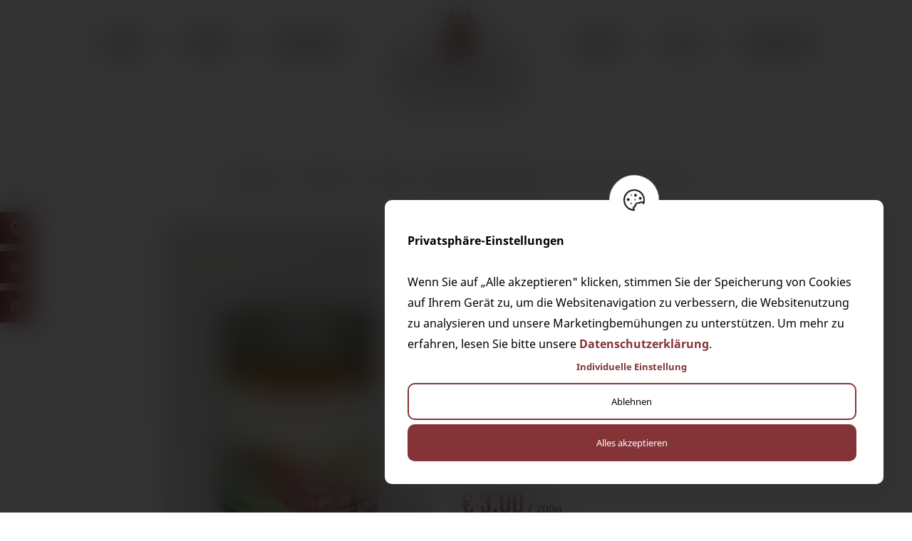

--- FILE ---
content_type: text/html; charset=utf-8
request_url: https://manneshof.at/produkte/chutney/apfelchutney-200g/chutney-suss-sauer-200g/
body_size: 4377
content:
<!DOCTYPE html>
<html lang=de dir="ltr">


<head>
    <meta charset="utf-8">

    <link rel="stylesheet" href="/site/assets/pwpc/pwpc-9dbaf7941efa356aa4f30f45ad8f32f0db6d92da.css" />
    <link rel="stylesheet" href="/site/assets/pwpc/pwpc-812cb091b2e35f443270298e2c8a8b58f3634de4.css" />
    <link rel="stylesheet" href="/site/assets/pwpc/pwpc-84dd4376ce2de5de413fa779cd16107c74571b25.css" />
    <link rel="stylesheet" href="/site/assets/pwpc/pwpc-0cd2737c3e71cf1bcf1e4474c7323d34c6ed8a59.css" />



    <meta name="viewport" content="width=device-width, initial-scale=1">
    <link rel="shortcut icon" href="/site/templates/assets/img/favicon.png" type="image/x-icon">
    <title>Chutney Süß-Sauer 200g | Manneshof | Naturprodukte</title>
<meta name="description" content="süß trifft sauer Zutaten:   Info:  unser Tipp zu Fisch und Huhn, Grillereien">
<link rel="canonical" href="https://manneshof.at/produkte/chutney/apfelchutney-200g/chutney-suss-sauer-200g/">
<meta property="og:title" content="Chutney Süß-Sauer 200g | Manneshof | Naturprodukte">
<meta property="og:description" content="süß trifft sauer Zutaten:   Info:  unser Tipp zu Fisch und Huhn, Grillereien">
<meta property="og:type" content="website">
<meta property="og:url" content="https://manneshof.at/produkte/chutney/apfelchutney-200g/chutney-suss-sauer-200g/">
<meta name="twitter:card" content="summary">
<meta name="generator" content="ProcessWire">    <!-- Google Tag Manager -->
    <script data-type="application/javascript" data-name="google-tag-manager">
    (function(w, d, s, l, i) {
        w[l] = w[l] || [];
        w[l].push({
            'gtm.start': new Date().getTime(),
            event: 'gtm.js'
        });
        var f = d.getElementsByTagName(s)[0],
            j = d.createElement(s),
            dl = l != 'dataLayer' ? '&l=' + l : '';
        j.async = true;
        j.src =
            'https://www.googletagmanager.com/gtm.js?id=' + i + dl;
        f.parentNode.insertBefore(j, f);
    })(window, document, 'script', 'dataLayer', 'GTM-WGCG48S');
    </script>
    <!-- End Google Tag Manager -->
</head>


<body>

    <script type='application/javascript' src=/site/assets/pwpc/pwpc-300ef215a9464bcbba915f1eb7c12ce4de8c3a4b.js></script>

    <div class="nav-bar" data-uk-sticky="animation: uk-animation-slide-top; sel-target: .uk-navbar-container; cls-active: uk-navbar-sticky; cls-inactive: uk-navbar-transparent ; top: 500">
        <div class="nav-bar-left nav-links">
            <nav>
                <ul>
                    <li><a href="/produkte/">Produkte</a></li>
                    <li><a href="/uber-uns/">Über uns</a></li>
                    <li><a href="/betriebszweige/">Betriebszweige</a></li>
                    <!--<li>
                        <a href="#">Manneshof</a>
                        <div uk-dropdown="animation: uk-animation-slide-top-small; animate-out: true; pos: bottom-center">
                            <ul class="childnav uk-list uk-flex uk-flex-column">
                                <li><a href="/uber-uns/">Über uns</a></li>
                                <li><a href="/betriebszweige/">Betriebszweige</a></li>
                            </ul>
                        </div>
                    </li>
                    <li><a href="/kaffee-bistro/">Kaffee - Bistro</a></li>-->
                </ul>
            </nav>
        </div>
        <div class="nav-bar-img">
            <a href="/">
                <img class="logo-prime" src="/site/templates/assets/img/logo.png" alt="Manneshof Inzing Logo">
                <img class="logo-red" src="/site/templates/assets/img/logo-red.png" alt="Manneshof Inzing Logo">
            </a>
        </div>
        <div class="nav-bar-right nav-links">
            <nav>
                <ul>
                    <li><a href="/standorte/">Standorte</a></li>
                    <li><a href="/rezepte/">Rezepte</a></li>
                    <li class="sidenav-toggle" uk-toggle="target: #offcanvas-flip"><a href="">Informationen</a></li>
                </ul>
            </nav>
        </div>
        <div class="menu-nav-mobile">
            <a class="uk-navbar-toggle" uk-navbar-toggle-icon href="#modal-full" uk-toggle></a>
        </div>
    </div>




<div class="uk-container">


        <div class="content-breadcrumbs">
        <ul class='breadcrumb'>
            <li><a href='/'>&#160;Startseite&#160;</a>&#160;/&#160;</li><li><a href='/produkte/'>&#160;Produkte&#160;</a>&#160;/&#160;</li><li><a href='/produkte/chutney/'>&#160;Chutney&#160;</a>&#160;/&#160;</li><li><a href='/produkte/chutney/apfelchutney-200g/'>&#160;Apfelchutney 200g&#160;</a>&#160;/&#160;</li><li class='active'>&#160;Chutney Süß-Sauer 200g&#160;</li>        </ul>
    </div>

    <div class="content-heading">

    </div>

    <div class="uk-grid-small uk-child-width-1-2@l uk-child-width-1-1@s uk-flex uk-flex-center" uk-grid>
        <div class="produktimage">
            <img src="/site/assets/files/1189/chutney-su_ss-sauer.375x0.jpg" alt="">
        </div>
        <div class="produktbeschreibung">
            <h1>Chutney Süß-Sauer</h1>
            <h2>200g</h2>
            <p>süß trifft sauer</p>

<p><strong>Zutaten:</strong><br />
 </p>

<p><strong>Info: </strong><br />
unser Tipp zu Fisch und Huhn, Grillereien</p>            <p class="price"><span class="price-price">€ 3.00</span> / 200g</p>
            <div class="uk-grid-small uk-child-width-1-1" uk-grid>
                <div>
                    <a href="/anfrageformular/" class="uk-button uk-button-large uk-button-default uk-margin-remove uk-text-center uk-width-1-1 uk-width-auto@m">Zum Anfrageformular</a>
                </div>
                <div>
                    <a href="https://www.my-regio.shop/manneshof/" target="_blank" class="uk-button uk-button-large uk-button-primary uk-margin-remove uk-text-center uk-width-1-1 uk-width-auto@m">Im my.Regio.shop Kaufen</a>
                </div>
            </div>
        </div>
    </div>

    
    <div class="accordion">
        <h3>Allgemeine Informationen</h3>
        <ul uk-accordion="multiple: true">
                        <li>
                <a class="uk-accordion-title uk-padding-small" href="#">Ablauf der Bestellung</a>
                <div class="uk-accordion-content uk-padding-small">
                    <p>Für eine Bestellung muss zuvor das Anfrageformular ausgefüllt werden. Hier können Sie ihre Bestellung eingeben und auch bei dem Feld Nachrichten ihre individuellen Wünsche hineinschreiben. Wir melden uns nach dem Abschicken des Formulars bei ihnen mit dem Lieferdatum zurück.</p>
                </div>
            </li>
                        <li>
                <a class="uk-accordion-title uk-padding-small" href="#">Lieferungen</a>
                <div class="uk-accordion-content uk-padding-small">
                    <p>Wir stellen Ihnen die Produkte entweder selbst zu oder versenden das Paket mit der Post. (Je nach Distanz)<br><br>Unsere Zustelltarife richten sich nach dem Einkaufswert und der Distanz zu Ihnen nach Hause. Wir beliefern Sie persönlich im Umkreis von 20km von Inzing ausgehend. <br><br>Wir verrechnen im Umkreis von 20 Kilometer 5€ Zustellpauschale! Bei einen Einkaufswert ab 50€ ist die Zustellung gratis!<br><br>Bei einem Umkreis von 10 km verrechnen wir 3€ Zustellpauschale! Bei einem Einkaufswert von 15€ ist die Zustellung gratis!<br><br>Wir bitten um Verständnis, dass es mit dem Versand nicht möglich ist, Eier zu senden. Diese würden bei dem Transport zu Bruch gehen.</p>
                </div>
            </li>
                        <li>
                <a class="uk-accordion-title uk-padding-small" href="#">Bezahlung</a>
                <div class="uk-accordion-content uk-padding-small">
                    <p>Die Bezahlung erfolgt entweder per Überweisung im Voraus oder in Bar bei Lieferung. Versand ist ausschließlich im Voraus zu bezahlen.</p>
                </div>
            </li>
                    </ul>
    </div>


</div>



























<div class="footer-start-grey"></div>
<div class="produkte-highlight-footer">
    <div class="footer-content-produkte">
        <h3>Unsere Produkte</h3>
        <div class="uk-grid-small uk-child-width-1-5@l uk-child-width-1-4@m uk-child-width-1-3@s uk-flex-center uk-text-center"
            uk-grid>
                        <div>
                <a href="/produkte/sirupe/himbeersirup-0-7l/">
                    <div class="uk-card produkt uk-flex uk-flex-column uk-flex-middle uk-text-center">
                        <div class="produkt-img"
                            style="background-image: url('/site/assets/files/1166/himbeersirup.250x0.jpg');"></div>
                        <div class="produkt-tagline">
                            <p>Sirupe</p>
                        </div>
                        <p class="produkt-name">Himbeersirup</p>
                        <p class="produkt-preis">€ auf Anfrage</p>
                        <p class="produkt-info">0,5l</p>
                    </div>
                </a>
            </div>
                        <div>
                <a href="/produkte/safte/apfel-holundersaft-1l/">
                    <div class="uk-card produkt uk-flex uk-flex-column uk-flex-middle uk-text-center">
                        <div class="produkt-img"
                            style="background-image: url('/site/assets/files/1171/apfel-holundersaft.250x0.jpg');"></div>
                        <div class="produkt-tagline">
                            <p>Säfte</p>
                        </div>
                        <p class="produkt-name">Apfel -Holundersaft</p>
                        <p class="produkt-preis">€ auf Anfrage</p>
                        <p class="produkt-info">1l</p>
                    </div>
                </a>
            </div>
                        <div>
                <a href="/produkte/getreide/dinkel-gemahlen-1-kg/">
                    <div class="uk-card produkt uk-flex uk-flex-column uk-flex-middle uk-text-center">
                        <div class="produkt-img"
                            style="background-image: url('/site/assets/files/1191/dinkelmehl.250x0.jpg');"></div>
                        <div class="produkt-tagline">
                            <p>Getreide</p>
                        </div>
                        <p class="produkt-name">Dinkel gemahlen</p>
                        <p class="produkt-preis">€ auf Anfrage</p>
                        <p class="produkt-info">1kg</p>
                    </div>
                </a>
            </div>
                        <div>
                <a href="/produkte/edelbrande/williams-0-35-l/">
                    <div class="uk-card produkt uk-flex uk-flex-column uk-flex-middle uk-text-center">
                        <div class="produkt-img"
                            style="background-image: url('/site/assets/files/1149/williams.250x0.jpg');"></div>
                        <div class="produkt-tagline">
                            <p>Edelbrände</p>
                        </div>
                        <p class="produkt-name">Williams</p>
                        <p class="produkt-preis">€ auf Anfrage</p>
                        <p class="produkt-info">0,35l</p>
                    </div>
                </a>
            </div>
                        <div>
                <a href="/produkte/fruchtaufstriche/zwetschkenfruchtauftsrich-400g/">
                    <div class="uk-card produkt uk-flex uk-flex-column uk-flex-middle uk-text-center">
                        <div class="produkt-img"
                            style="background-image: url('/site/assets/files/1179/fruchtaufstrich-zwetschke.250x0.jpg');"></div>
                        <div class="produkt-tagline">
                            <p>Fruchtaufstriche</p>
                        </div>
                        <p class="produkt-name">Zwetschke</p>
                        <p class="produkt-preis">€ auf Anfrage</p>
                        <p class="produkt-info">400g</p>
                    </div>
                </a>
            </div>
                    </div>





        <a href="/produkte/alle-produkte/">
            <div class="uk-button uk-button-large uk-button-primary">Alle Produkte</div>
        </a>
    </div>
</div>

<div>


</div><footer>
    <div class="footer-start-brown"></div>
    <div class="footer-container">
        <div class="footer-content">
            <div class="kontakt">
                <p><strong>Månneshof</strong><br />
Fam. Gassler<br />
Hauptstraße 17, 6401 Inzing</p>

<p><strong>Hofladen: </strong><br />
Freitag von 14:00-18:00 Uhr<br />
 </p>            </div>
            <div class="footer-mitte">
                <div class="uk-flex uk-flex-column">
                    <img class="logo-white-footer" src="/site/templates/assets/img/manneshof_white.png" alt="Manneshof in Inzing Log im Footer">
                    <h3>Wir liefern bis vor deine Haustüre!</h3>
                    <a href="/lieferung/">
                        <div class="uk-button uk-button-large uk-button-primary">
                            Mehr Infos</div>
                    </a>
                    <div class="uk-flex uk-flex-center">
                        <a class="footer-facebook" href="https://www.facebook.com/Mannneshof" target="_blank" rel="noreferrer"><img src="/site/templates/assets/img/facebook-icon-white.svg" alt="Manneshof in Inzing Logo Facebook im Footer"> </a>
                        <a class="footer-facebook" href="https://www.instagram.com/manneshof/" target="_blank" rel="noreferrer"><img src="/site/templates/assets/img/instagram_white.png" alt="Manneshof in Inzing Logo Instagram im Footer"> </a>
                    </div>
                </div>
            </div>
            <div class="kontakt right">
                <p style="font-weight: bold">Kontakt</p>
                <p><a href="tel:00436506403302">+43 650 640 33 02</a><br />
<a href="mailto:info@manneshof.at">info@manneshof.at</a></p>                <br>
                <p style="font-weight: bold">Links</p>
                <a href="/impressum-datenschutz/">Impressum & Datenschutz</a>
                <a href="#" onClick="klaro.show(undefined, true);return false;">Cookie-Einstellungen</a>
            </div>
        </div>
    </div>
    <div class="footer-end">
    </div>
</footer>


<div id="offcanvas-flip" uk-offcanvas="flip: true; overlay: true">
    <div class="uk-offcanvas-bar">
        <button class="uk-offcanvas-close" type="button" uk-close></button>
        <div class="offcanvas-stretch">
            <div class="offcanvas-above">
                <div class="neuigkeiten-offcanvas">
                    <p class="bold left">Neuigkeiten</p>
                    <a href="/aktuelles/">
                        <div class="neuigkeiten-offcanvas-news uk-padding-small">
                            <p>Kirschkompott</p>
                            <hr>
                            <a href="/aktuelles/">Mehr dazu >></a>
                        </div>
                        <div class="offcanvas-date">
                            <p>Neuigkeit vom: 12.07.2022</p>
                        </div>
                    </a>
                </div>
                <hr class="hrblack">
                <div class="nav-offcanvas">
                    <nav>
                        <ul>
                            <li><a href="/kontakt/">Kontakt</a></li>
                            <hr class="hrgrey">
                            <li><a href="/anfrageformular/">Anfrageformular</a></li>
                            <hr class="hrgrey">
                            <li><a href="/lieferung/">Lieferung</a></li>
                            <hr class="hrgrey">
                            <li><a href="/aktuelles/">Aktuelles</a></li>
                            <hr class="hrgrey">
                            <li><a href="/impressum-datenschutz/">Impressum &amp; Datenschutz</a></li>
                        </ul>
                    </nav>
                </div>
            </div>
            <div class="offcanvas-under">
                <p class="bold left">Kontaktinformationen</p>
                <p><strong>Månneshof</strong><br />
Fam. Gassler<br />
Hauptstraße 17, 6401 Inzing</p>

<p><strong>Hofladen: </strong><br />
Freitag von 14:00-18:00 Uhr<br />
 </p>                <p><a href="tel:00436506403302">+43 650 640 33 02</a><br />
<a href="mailto:info@manneshof.at">info@manneshof.at</a></p>                <a href="https://www.facebook.com/Mannneshof" target="_blank" rel="noreferrer"><img src="/site/templates/assets/img/facebook-icon.svg" alt="Manneshof Facebook Seite"></a>
                <a href="https://www.instagram.com/manneshof/" target="_blank" style="margin-left: 10px" rel="noreferrer"><img src="/site/templates/assets/img/instagram.png" alt="Manneshof Instagram Seite"></a>
            </div>
        </div>
    </div>
</div><div class="cta">
    <div class="cta-button" uk-tooltip="title: Standorte; pos: right">
        <a href="/standorte/"><img src="/site/templates/assets/img/standorte.svg" alt=""></a>
    </div>
    <div class="cta-button" uk-tooltip="title: Anfrage; pos: right">
        <a href="/anfrageformular/"><img src="/site/templates/assets/img/kontakt.svg" alt=""></a>
    </div>
    <div class="cta-button red" uk-tooltip="title: Neuigkeiten; pos: right">
        <a href="/aktuelles/"><img src="/site/templates/assets/img/info.svg" alt=""></a>
    </div>
</div><div id="modal-full" class="uk-modal-full uk-animation-slide-right-small" uk-modal>
    <div class="uk-modal-dialog">
        <button class="uk-modal-close-full uk-close-large" type="button" uk-close></button>
        <div class="uk-padding-large nav-offcanvas">
            <nav>
                <ul class="uk-nav-parent-icon" uk-nav="multiple: true">
                    <li><a href="/produkte/">Produkte</a></li>
                    <li class="uk-parent">
                        <a href="#">Manneshof</a>
                        <ul class="uk-nav-sub">
                            <li><a href="/uber-uns/">Über uns</a></li>
                            <li><a href="/betriebszweige/">Betriebszweige</a></li>
                        </ul>
                    </li>
                    <li><a href="/standorte/">Standorte</a></li>
                    <li><a href="/rezepte/">Rezepte</a></li>
                    <li class="uk-parent">
                        <a href="#">Informationen</a>
                        <ul class="uk-nav-sub">
                            <li><a href="/kontakt/">Kontakt</a></li>
                            <li><a href="/anfrageformular/">Anfrageformular</a></li>
                            <li><a href="/lieferung/">Lieferung</a></li>
                            <li><a href="/aktuelles/">Aktuelles</a></li>
                            <li><a href="/impressum-datenschutz/">Impressum &amp; Datenschutz</a></li>
                        </ul>
                    </li>

                </ul>
            </nav>
        </div>
    </div>
</div>

<!-- Google Tag Manager (noscript) -->
<noscript><iframe src="https://www.googletagmanager.com/ns.html?id=GTM-WGCG48S" height="0" width="0" style="display:none;visibility:hidden"></iframe></noscript>
<!-- End Google Tag Manager (noscript) -->


</body>

</html><!--

ProcessWire Debug Mode: ProCache Info
=======================================
         ProCache: v403
      Render date: 2026-01-16 19:38:57
 Page render time: 0.0829s
 Total w/ProCache: 0.0834s
=======================================
-->

--- FILE ---
content_type: text/css
request_url: https://manneshof.at/site/assets/pwpc/pwpc-812cb091b2e35f443270298e2c8a8b58f3634de4.css
body_size: 4234
content:
:root{--primary:#843437;--primary-hover:#762f31;--secundary:#302D28;--tertiary:#F0EEEA;--text:#535250}html{font-family:'Noto Sans';font-style:normal;font-weight:400;font-size:16px;background-color:white}body{overflow-x:hidden;hyphens:auto}h1{font-family:'Fjalla One';font-style:normal;font-weight:400;font-size:2.19rem;text-transform:uppercase;color:var(--primary,#843437);margin:25px 0 25px 0;text-align:center}h2{font-family:'Noto Sans';font-style:italic;font-weight:400;font-size:1.25rem;color:var(--text,#535250);margin:25px 0 50px 0;text-align:center}h3{font-family:'Fjalla One';font-style:normal;font-weight:400;font-size:1.75rem;color:var(--secundary,#302D28);text-align:center}p,em{font-family:'Noto Sans';font-style:normal;font-weight:400;font-size:1rem;color:var(--text,#535250);line-height:1.85rem;text-align:center}.uk-hr,hr{overflow:visible;text-align:inherit;margin:0 0 20px 0;border:0;border-top:2px solid var(--primary,#843437);width:144px}.uk-container{max-width:870px}.uk-button{background-color:var(--primary);text-transform:none;font-size:0.94rem;font-weight:normal;margin:25px 0 25px 0;min-width:260px;text-align:center}.uk-button.uk-button-default{background-color:var(--secundary,#302D28);color:white}.uk-button-primary:focus,.uk-button-primary:hover{background-color:var(--primary)}.uk-text-break{overflow-wrap:break-word;word-wrap:break-word;text-overflow:clip;text-overflow:ellipsis;text-overflow:"…"}.uk-button:hover{background-color:#762f31}.uk-link,a{color:var(--primary);text-decoration:none;cursor:pointer;font-weight:800}.uk-link,a:hover{color:#762f31;text-decoration:none;cursor:pointer}.content-breadcrumbs{margin-top:70px;margin-bottom:0}@media only screen and (max-width:875px){.content-breadcrumbs{margin-top:20px;margin-bottom:0}}.breadcrumb{display:-webkit-box;display:flex;list-style:none;margin:auto;text-align:center;width:auto;-webkit-box-align:center;align-items:center;-webkit-box-pack:center;justify-content:center;flex-wrap:wrap}.breadcrumb ol,ul{padding-left:0px!important}.nav-bar{display:-webkit-box;display:flex;-webkit-box-orient:horizontal;-webkit-box-direction:normal;flex-flow:row;width:auto;margin:auto;-webkit-box-pack:center;justify-content:center}.nav-links ul{display:-webkit-box;display:flex;padding:40px 0;-webkit-box-pack:justify;justify-content:space-between;-webkit-box-align:center;align-items:center;margin:auto}.nav-links ul li a{color:var(--secundary,#302D28);padding:10px;position:relative}.nav-links a:before{content:" ";position:absolute;width:100%;height:1.6px;bottom:0;left:0;border-top:2.3px solid var(--primary,#843437);visibility:hidden;-webkit-transform:scaleX(0);transform:scaleX(0);-webkit-transition:all 0.3s ease-in-out 0s;transition:all 0.3s ease-in-out 0s}.nav-links a:hover:before{visibility:visible;-webkit-transform:scaleX(1);transform:scaleX(1)}.nav-links ul li:hover a{color:var(--primary,#843437)}.nav-links ul li{font-family:'Fjalla One';font-style:normal;font-weight:400;font-size:1rem;text-transform:uppercase;color:var(--secundary,#302D28);text-align:center;display:-webkit-box;display:flex;padding:0 40px;-webkit-box-pack:stretch;justify-content:stretch;margin:auto}.nav-links ul{display:-webkit-box;display:flex;-webkit-box-pack:justify;justify-content:space-between}.nav-links .childnav{padding:0}.nav-bar-img{padding:10px 10px 15px 10px;margin-left:25px;margin-right:25px;display:-webkit-box;display:flex;-webkit-box-pack:center;justify-content:center;-webkit-box-align:center;align-items:center;background-color:white}.uk-navbar-sticky{background-color:var(--tertiary,#F0EEEA);height:56px}.uk-navbar-sticky .nav-bar-img{background-color:var(--tertiary);padding:10px!important}.uk-navbar-sticky ul{padding:8px}.uk-navbar-sticky .logo-prime{display:none}.logo-red{display:none}.uk-navbar-sticky .logo-red{display:-webkit-box;display:flex}.menu-nav-mobile{display:none}@media only screen and (max-width:875px){.menu-nav-mobile{display:-webkit-box;display:flex;-webkit-box-ordinal-group:4;order:3;padding:20px}.uk-navbar-sticky .menu-nav-mobile a{padding:0;margin:0;display:block}.nav-bar{-webkit-box-pack:justify;justify-content:space-between}.nav-bar-img{max-width:120px;-webkit-box-ordinal-group:2;order:1}.nav-links{-webkit-box-ordinal-group:3;order:2}}.uk-modal-full .uk-modal-dialog{height:100%;background-color:var(--tertiary)}.uk-modal-close-full{top:0;right:0;padding:20px;background:none}.uk-navbar-item,.uk-navbar-nav>li>a,.uk-navbar-toggle{min-height:auto}.uk-nav-parent-icon>.uk-parent>a::after{margin-left:-24px}.uk-nav-sub a{padding:2px 0;font-size:14px}#modal-full{background-color:var(--tertiary)}.uk-offcanvas-flip .uk-offcanvas-bar{right:-580px}.uk-offcanvas-bar{background-color:var(--tertiary,#F0EEEA);width:450px}.uk-offcanvas-bar .uk-close{color:var(--primary,#843437)!important}.bold{font-weight:bold}.left{text-align:left}.neuigkeiten-offcanvas-news{background-color:var(--primary,#843437)}.neuigkeiten-offcanvas-news p{color:white;text-align:left}.offcanvas-date{padding-top:3px;padding-right:0}.offcanvas-date p{font-size:0.75rem;text-align:right}.neuigkeiten-offcanvas a{font-weight:normal}.hrblack{border-top:2px solid #302D28!important;width:100%}.hrgrey{border-top:1px solid #D3D2D2!important;width:100%}.nav-offcanvas ul{padding:25px 0 25px 0}.nav-offcanvas ul li{list-style:none;font-family:'Fjalla One';font-style:normal;font-weight:400;font-size:1rem;color:var(--secundary,#302D28);padding:5px 0 17px 0;text-transform:uppercase}.nav-offcanvas ul li a{color:var(--secundary,#302D28);padding:10px}.nav-offcanvas ul li:hover a{color:var(--primary,#843437)}.offcanvas-stretch{height:100%;display:-webkit-box;display:flex;-webkit-box-orient:vertical;-webkit-box-direction:normal;flex-flow:column;-webkit-box-pack:justify;justify-content:space-between}.offcanvas-under p{text-align:left;margin:15px 0;padding:0;font-size:0.85rem;line-height:1.3rem}.offcanvas-under a{color:var(--primary,#843437)}.offcanvas-under img{margin-top:15px}.offcanvas-above{padding-top:4px}@media only screen and (max-width:1281px){.nav-links ul li{padding:0 20px}}@media only screen and (max-width:1059px){.nav-links ul li{padding:0 10px}}@media only screen and (max-width:921px){.nav-links ul li{padding:0 5px}}@media only screen and (max-width:875px){.nav-links ul li{display:none}}.content-text{margin-top:100px;margin-bottom:100px}.content-heading{margin-top:50px;margin-bottom:25px}.uk-button-primary{border:none}.uk-button:empty{display:none}@media only screen and (max-width:850px){.content-img-full{max-height:547px}.content-heading{margin-top:50px;margin-bottom:0px!important}}.content-img-full{height:auto;margin-top:100px;margin-bottom:100px}.content-overlay-icon{-webkit-transition:opacity 0.3s ease-out;transition:opacity 0.3s ease-out;opacity:0;height:100%;width:100%;background-color:rgba(48,45,40,0.7)}.content-overlay-icon img{height:inherit;width:-webkit-fit-content;width:-moz-fit-content;width:fit-content}.content-overlay:hover .content-overlay-icon{opacity:1}.content-img{max-height:389px}.content-zitat{max-width:584px;margin:100px 0 100px 0}.content-zitat img{margin:auto;text-align:center;display:block}.content-zitat h4{font-family:'Noto Sans';font-style:italic;font-weight:400;font-size:1.25rem;color:var(--text,#535250);margin:25px 0 50px 0;text-align:center}.cta .cta-button{height:45px;width:45px;background-color:var(--primary,#F0EEEA);display:-webkit-box;display:flex;-webkit-box-pack:center;justify-content:center;-webkit-box-align:center;align-items:center;margin-top:10px;-webkit-transition:background-color 0.2s ease-in-out;transition:background-color 0.2s ease-in-out}.cta .cta-button img{padding:12px}.cta .cta-button:hover{background-color:var(--primary-hover,#F0EEEA)}.cta{position:fixed;top:40%;z-index:999}.uk-tooltip{background-color:var(--secundary);padding:5px 10px 5px 10px;border-radius:0}@media only screen and (max-width:980px){.cta{display:none}}footer{background-color:var(--secundary)}.footer-content{display:-webkit-box;display:flex;-webkit-box-orient:horizontal;-webkit-box-direction:normal;flex-flow:row;height:450px;max-width:1200px;padding:40px;margin:auto;-webkit-box-pack:justify;justify-content:space-between}.footer-container{padding:50px 0 30px 0}.kontakt{width:240px;display:-webkit-box;display:flex;-webkit-box-orient:vertical;-webkit-box-direction:normal;flex-flow:column;align-content:flex-end;-webkit-box-pack:end;justify-content:flex-end;color:var(--tertiary)}.kontakt p{color:var(--tertiary);text-align:left;margin:15px 0 0 0}.right p{text-align:right;color:var(--tertiary);margin:0;font-weight:normal}.right a{text-align:right;color:var(--tertiary);margin:0;font-weight:normal}.footer-mitte{display:-webkit-box;display:flex;-webkit-box-orient:vertical;-webkit-box-direction:normal;flex-flow:column;align-content:center;-webkit-box-pack:center;justify-content:center}.footer-mitte img{max-width:414px;align-self:center}.footer-mitte h3{color:var(--tertiary);margin-bottom:5px}.footer-mitte a{text-align:center}.footer-mitte .uk-button-primary{background-color:var(--tertiary);color:var(--text);text-align:center}.footer-facebook{margin-top:20px;padding:10px}.footer-end{height:30px;background-color:#211F1B}.footer-start-brown{width:100%;min-height:23px;background-color:white;background-image:url(../../templates/assets/img/gras-trenner-brown.png);background-repeat:no-repeat;background-size:cover;background-color:var(--tertiary)}@media only screen and (max-width:860px){.footer-content{display:-webkit-box;display:flex;-webkit-box-orient:vertical;-webkit-box-direction:normal;flex-flow:column;height:auto;max-width:1200px;padding:40px;margin:auto;-webkit-box-pack:justify;justify-content:space-between;align-content:center;flex-direction:column}.footer-mitte{-webkit-box-ordinal-group:2;order:1}.kontakt{-webkit-box-ordinal-group:4;order:3;margin:auto}.kontakt p,a{text-align:center}}@media only screen and (max-width:463px){.logo-white-footer{width:100%}}.footer-start-grey{width:100%;min-height:23px;background-color:white;background-image:url(../../templates/assets/img/gras-trenner-grey.png);background-repeat:no-repeat;background-size:cover;margin-top:100px}.produkte-highlight-footer{background-color:var(--tertiary);padding:100px 0 100px 0}.footer-content-produkte h3{padding-bottom:40px;text-align:center}.footer-content-produkte{max-width:1200px;margin:auto;text-align:center}.produkt-img{width:200px;height:300px;background-size:cover;background-position:center}.produkt img{width:220px}.produkt-tagline{max-width:220px;background-color:#E6E3DE;padding:0;margin:0;width:200px}.produkt-tagline p{margin:0;padding:0;font-size:0.85rem}.produkt-name{font-family:'Noto Sans';font-style:normal;font-weight:400;font-size:18px;padding:15px 0 0 0;margin:0}.produkt-preis{font-family:'Fjalla One';font-style:normal;font-weight:400;font-size:1.37rem;color:var(--primary-hover);padding:7px 0 0 0;margin:0}.produkt-info{font-family:'Noto Sans';font-style:normal;font-weight:400;font-size:18px;font-size:0.94rem;padding:3px 0 0 0;margin:0}.produkt-kat{height:389px;width:267px;display:-webkit-box;display:flex;-webkit-box-pack:end;justify-content:end;align-content:flex-end;margin:auto;background-repeat:no-repeat;background-size:cover;background-position:center center}.produkt-kat-pos .uk-button{margin:0;min-width:267px;z-index:99}.produkt-kat-pos .uk-button:hover{background-color:var(--primary)}.produkt-kat:hover{-webkit-transition:opacity 0.3s ease;transition:opacity 0.3s ease}.produkt-kat-bg{opacity:0;-webkit-transition:opacity 0.3s ease;transition:opacity 0.3s ease;height:100%;width:100%;margin:0;padding:0;background-color:rgba(240,238,234,0.68)}.produkt-kat-pos-button{background-color:var(--tertiary);color:var(--text)}.produkt-kat-pos-button:hover{background-color:var(--tertiary)!important;color:var(--text)}.produkt-kat:hover .produkt-kat-bg{opacity:1;-webkit-transition:opacity 0.3s ease;transition:opacity 0.3s ease}.produkt-kat-icon{display:-webkit-box;display:flex;-webkit-box-pack:center;justify-content:center;height:100%;width:40px;margin:auto}.produkt-alle-button{min-width:267px}.alleprodukte .uk-grid>*{padding-left:0}@media only screen and (max-width:1200px){.produkt-alle-button{min-width:267px}}.container-small{max-width:700px;margin:auto}@media only screen and (max-width:1200px){.container-small{max-width:900px;margin:auto}}@media only screen and (max-width:670px){.produkt-card{margin:15px;padding:15px}}.produktimage{display:-webkit-box;display:flex;-webkit-box-align:start;align-items:start;-webkit-box-pack:center;justify-content:center}.produktbeschreibung{align-content:left}.produktbeschreibung .uk-button{align-content:left;text-align:left}.produktbeschreibung p{text-align:left}.produktbeschreibung h3{text-align:left}.produktbeschreibung h1{text-align:left!important}.produktbeschreibung h2{text-align:left!important;margin-bottom:0px!important}.produktbeschreibung a{text-align:left}.price{margin-top:58px}.price-price{font-family:'Fjalla One';font-style:normal;font-weight:400;font-size:2.19rem;color:var(--primary);text-align:center}.accordion{margin-top:100px}.uk-accordion-title{font-family:'Noto Sans';font-style:normal;font-weight:400;font-size:1rem;color:var(--text,#535250);line-height:1.85rem;text-align:left}.accordion a{background-color:var(--tertiary);padding-left:20px}.accordion a:hover{background-color:#E6E3DE}.uk-accordion-content p{text-align:left}.uk-accordion-title::before{content:"";width:1.4em;height:1.4em;margin-left:10px;float:right;background-image:url([data-uri]);background-repeat:no-repeat;background-position:50% 50%;padding-top:7px}.uk-open>.uk-accordion-title::before{background-image:url([data-uri])}.accordion .uk-open a{background-color:var(--primary)}.accordion .uk-open a:hover{background-color:var(--primary-hover)}.uk-open .uk-accordion-title{font-family:'Noto Sans';font-style:normal;font-weight:400;font-size:1rem;color:var(--tertiary,#535250)}.accordion h3{text-align:center}.accordion ul{margin-top:50px}.produkt-auszeichnungen{margin-top:100px;margin-bottom:100px}.produkt-auszeichnungen h3{margin-bottom:40px}.auszeichnung{max-width:150px;padding:10px}.produkt-auszeichnungen-einzel{margin:auto;display:-webkit-box;display:flex;width:auto;-webkit-box-pack:center;justify-content:center;align-content:center;flex-wrap:wrap}.content-bild-text-box{margin-top:100px!important;margin-bottom:100px!important;width:100%;display:-webkit-box;display:flex;-webkit-box-orient:horizontal;-webkit-box-direction:normal;flex-flow:row;background-color:var(--tertiary)}.bild-text-box-bild{min-height:547px;min-width:375px;background-repeat:no-repeat;background-size:cover;background-position:center center}.bild-text-box-text{padding:40px;display:-webkit-box;display:flex;-webkit-box-orient:vertical;-webkit-box-direction:normal;flex-flow:column;-webkit-box-pack:center;justify-content:center;align-content:left;width:auto}.bild-text-box-text-news{padding:40px;display:-webkit-box;display:flex;-webkit-box-orient:vertical;-webkit-box-direction:normal;flex-flow:column;-webkit-box-pack:top;justify-content:top;align-content:left;max-width:100%}.bild-text-box-text-news h3{text-align:left;margin-top:25px}.bild-text-box-text-news p{text-align:left}.bild-text-box-text h3{text-align:left;margin-top:25px}.bild-text-box-text p{text-align:left}.uk-label.neuigkeiten-label{display:-webkit-box;display:flex;position:relative;top:unset;-webkit-box-pack:end;justify-content:end;align-self:flex-end;background-color:var(--primary);font-family:'Noto Sans';font-style:normal;font-weight:400;font-size:0.8rem;padding:5px 15px 5px 15px}@media only screen and (max-width:850px){.content-bild-text-box{width:100%;display:-webkit-box;display:flex;-webkit-box-orient:vertical;-webkit-box-direction:normal;flex-flow:column;background-color:var(--tertiary)}.bild-text-box-bild{max-width:100%;background-repeat:no-repeat;background-size:cover;background-position:center center}.bild-text-box-text{padding:40px;display:-webkit-box;display:flex;-webkit-box-orient:vertical;-webkit-box-direction:normal;flex-flow:column;-webkit-box-pack:center;justify-content:center;align-content:left}.column-reverse{-webkit-box-orient:vertical!important;-webkit-box-direction:reverse!important;flex-direction:column-reverse!important}}@media only screen and (max-width:405px){.bild-text-box-bild{min-height:547px;min-width:100%}}.rezepte-highlight{margin:100px 0 0 0}.rezepte-highlight h3{margin-bottom:50px}.rezept-print-icons a{margin:0 5px}.kontaktonprint{display:none}.rezept-img{width:267px;height:267px;background-position:center center;background-size:cover}.rezept-card{width:267px;margin:0 10px}.rezept .produkt-tagline{min-width:267px;background-color:#E6E3DE;padding:0;margin:0;display:-webkit-box;display:flex;flex-wrap:wrap;-webkit-box-pack:center;justify-content:center;align-content:center;min-height:140px}.rezept .produkt-tagline h3{padding:15px;margin:0}@media print{nav{display:none}.nav-bar{display:none}.produktimage{max-width:100px;height:auto}.cta{display:none}footer{display:none}.footer-start-grey{display:none}.produkte-highlight-footer{display:none}.kontaktonprint{display:block}.breadcrumb{display:none}.rezept-print-icons{display:none}.rezepte-highlight{display:none}}.home-header{width:100%;min-height:750px;background-size:cover;background-position:center center;display:-webkit-box;display:flex;-webkit-box-pack:center;justify-content:center;align-content:center;margin-top:-50px;margin-bottom:100px}.home-header-content{display:-webkit-box;display:flex;-webkit-box-orient:vertical;-webkit-box-direction:normal;flex-flow:column;-webkit-box-pack:center;justify-content:center;align-content:center;background-color:var(--primary);height:213px;width:550px;padding:25px;margin-top:240px}.home-header-content-heading{font-family:'Fjalla One';font-style:normal;font-weight:400;font-size:3.8rem;text-transform:uppercase;color:var(--tertiary)}.home-header-content p{font-family:'Noto Sans';font-style:italic;font-weight:400;font-size:1.25rem;color:var(--tertiary);text-align:center;margin:25px 0 0 0}.home-header-content-mobile{background-color:var(--primary);height:200px;display:-webkit-box;display:flex;-webkit-box-orient:vertical;-webkit-box-direction:normal;flex-flow:column;-webkit-box-pack:center;justify-content:center;align-content:center;margin-top:-100px;display:none}.home-header-content-heading-mobile{font-family:'Fjalla One';font-style:normal;font-weight:400;font-size:1.8rem;text-transform:uppercase;color:var(--tertiary);line-height:50px}.home-header-content-mobile p{font-family:'Noto Sans';font-style:italic;font-weight:400;font-size:1.25rem;color:var(--tertiary);text-align:center;margin:0 0 0 0}@media only screen and (max-width:875px){.home-header-content-mid{display:none}.home-header{width:100%;min-height:360px;background-size:cover;background-position:center center;display:-webkit-box;display:flex;-webkit-box-pack:center;justify-content:center;align-content:center;margin-top:0;margin-bottom:50px}.home-header-content-mobile{display:-webkit-box;display:flex}}.form-row{width:100%}.uk-checkbox,.uk-radio{margin-right:10px}.uk-checkbox:checked,.uk-checkbox:indeterminate,.uk-radio:checked{background-color:var(--primary)!important;border-color:transparent}.uk-fieldset b{color:var(--primary);text-transform:uppercase;font-family:'Fjalla One';font-style:normal;font-weight:400;font-size:1.2rem;text-transform:uppercase}input[type="submit"i]{background-color:var(--primary);text-transform:none;font-size:0.94rem;font-weight:normal;margin:25px 0 25px 0;min-width:180px;padding:20px 40px 20px 40px;color:var(--tertiary)}.required{color:red}.honepotfeld{opacity:0;position:absolute;top:0;left:0;height:0;width:0;z-index:-1}form{margin-top:50px}.uk-select{margin-right:10px}.price{color:var(--primary-hover);font-weight:bold}select.uk-form-width-xsmall{width:71px}a#CybotCookiebotDialogBodyLevelButtonLevelOptinAllowallSelection{background-color:grey!important}

--- FILE ---
content_type: text/css
request_url: https://manneshof.at/site/assets/pwpc/pwpc-84dd4376ce2de5de413fa779cd16107c74571b25.css
body_size: 228
content:
@font-face{font-family:'Fjalla One';font-style:normal;font-weight:400;src:url(../../templates/fonts/fjalla-one-v7-latin-regular.eot);src:local('Fjalla One'),local('FjallaOne-Regular'),url(../../templates/fonts/fjalla-one-v7-latin-regular.eot?#iefix) format('embedded-opentype'),url(../../templates/fonts/fjalla-one-v7-latin-regular.woff2) format('woff2'),url(../../templates/fonts/fjalla-one-v7-latin-regular.woff) format('woff'),url(../../templates/fonts/fjalla-one-v7-latin-regular.ttf) format('truetype'),url(../../templates/fonts/fjalla-one-v7-latin-regular.svg#FjallaOne) format('svg')}@font-face{font-family:'Noto Sans';font-style:normal;font-weight:400;src:url(../../templates/fonts/noto-sans-v9-latin-regular.eot);src:local('Noto Sans'),local('NotoSans'),url(../../templates/fonts/noto-sans-v9-latin-regular.eot?#iefix) format('embedded-opentype'),url(../../templates/fonts/noto-sans-v9-latin-regular.woff2) format('woff2'),url(../../templates/fonts/noto-sans-v9-latin-regular.woff) format('woff'),url(../../templates/fonts/noto-sans-v9-latin-regular.ttf) format('truetype'),url(../../templates/fonts/noto-sans-v9-latin-regular.svg#NotoSans) format('svg')}@font-face{font-family:'Noto Sans';font-style:italic;font-weight:400;src:url(../../templates/fonts/noto-sans-v9-latin-italic.eot);src:local('Noto Sans Italic'),local('NotoSans-Italic'),url(../../templates/fonts/noto-sans-v9-latin-italic.eot?#iefix) format('embedded-opentype'),url(../../templates/fonts/noto-sans-v9-latin-italic.woff2) format('woff2'),url(../../templates/fonts/noto-sans-v9-latin-italic.woff) format('woff'),url(../../templates/fonts/noto-sans-v9-latin-italic.ttf) format('truetype'),url(../../templates/fonts/noto-sans-v9-latin-italic.svg#NotoSans) format('svg')}@font-face{font-family:'Noto Sans';font-style:normal;font-weight:700;src:url(../../templates/fonts/noto-sans-v9-latin-700.eot);src:local('Noto Sans Bold'),local('NotoSans-Bold'),url(../../templates/fonts/noto-sans-v9-latin-700.eot?#iefix) format('embedded-opentype'),url(../../templates/fonts/noto-sans-v9-latin-700.woff2) format('woff2'),url(../../templates/fonts/noto-sans-v9-latin-700.woff) format('woff'),url(../../templates/fonts/noto-sans-v9-latin-700.ttf) format('truetype'),url(../../templates/fonts/noto-sans-v9-latin-700.svg#NotoSans) format('svg')}@font-face{font-family:'Noto Sans';font-style:italic;font-weight:700;src:url(../../templates/fonts/noto-sans-v9-latin-700italic.eot);src:local('Noto Sans Bold Italic'),local('NotoSans-BoldItalic'),url(../../templates/fonts/noto-sans-v9-latin-700italic.eot?#iefix) format('embedded-opentype'),url(../../templates/fonts/noto-sans-v9-latin-700italic.woff2) format('woff2'),url(../../templates/fonts/noto-sans-v9-latin-700italic.woff) format('woff'),url(../../templates/fonts/noto-sans-v9-latin-700italic.ttf) format('truetype'),url(../../templates/fonts/noto-sans-v9-latin-700italic.svg#NotoSans) format('svg')}

--- FILE ---
content_type: text/css
request_url: https://manneshof.at/site/assets/pwpc/pwpc-0cd2737c3e71cf1bcf1e4474c7323d34c6ed8a59.css
body_size: 4607
content:
.klaro{font-family:inherit;font-family:var(--font-family,inherit);font-size:0.8rem;font-size:var(--font-size,0.8rem)}.klaro button{font-family:inherit;font-family:var(--font-family,inherit);font-size:0.8rem;font-size:var(--font-size,0.8rem)}.klaro.cm-as-context-notice{height:100%;padding-bottom:12px;padding-top:12px}@media (max-width:1200px){.klaro{font-size:0.8rem}}.klaro .cookie-modal,.klaro .context-notice,.klaro .cookie-notice{}.klaro .cookie-modal .cm-switch-container,.klaro .context-notice .cm-switch-container,.klaro .cookie-notice .cm-switch-container{border-bottom-style:solid;border-bottom-style:var(--border-style,solid);border-bottom-width:0;border-bottom-width:var(--border-width,0);border-bottom-color:black;border-bottom-color:var(--light2,black);display:block;position:relative;padding:10px;padding-left:66px;line-height:20px;vertical-align:middle;min-height:40px}.klaro .cookie-modal .cm-switch-container:last-child,.klaro .context-notice .cm-switch-container:last-child,.klaro .cookie-notice .cm-switch-container:last-child{border-bottom:0}.klaro .cookie-modal .cm-switch-container:first-child,.klaro .context-notice .cm-switch-container:first-child,.klaro .cookie-notice .cm-switch-container:first-child{margin-top:0}.klaro .cookie-modal .cm-switch-container p,.klaro .context-notice .cm-switch-container p,.klaro .cookie-notice .cm-switch-container p{margin-top:0}.klaro .cookie-modal .cm-switch,.klaro .context-notice .cm-switch,.klaro .cookie-notice .cm-switch{position:relative;display:inline-block;width:50px;height:30px}.klaro .cookie-modal .cm-list-input:checked+.cm-list-label .slider,.klaro .context-notice .cm-list-input:checked+.cm-list-label .slider,.klaro .cookie-notice .cm-list-input:checked+.cm-list-label .slider{background-color:#843437;background-color:var(--green1,#843437)}.klaro .cookie-modal .cm-list-input.half-checked:checked+.cm-list-label .slider,.klaro .context-notice .cm-list-input.half-checked:checked+.cm-list-label .slider,.klaro .cookie-notice .cm-list-input.half-checked:checked+.cm-list-label .slider{background-color:#843437;background-color:var(--green1,#843437);opacity:0.6}.klaro .cookie-modal .cm-list-input.half-checked:checked+.cm-list-label .slider::before,.klaro .context-notice .cm-list-input.half-checked:checked+.cm-list-label .slider::before,.klaro .cookie-notice .cm-list-input.half-checked:checked+.cm-list-label .slider::before{-webkit-transform:translateX(10px);-ms-transform:translateX(10px);transform:translateX(10px)}.klaro .cookie-modal .cm-list-input.only-required+.cm-list-label .slider,.klaro .context-notice .cm-list-input.only-required+.cm-list-label .slider,.klaro .cookie-notice .cm-list-input.only-required+.cm-list-label .slider{background-color:#b3464a;background-color:var(--green2,#b3464a);opacity:0.8}.klaro .cookie-modal .cm-list-input.only-required+.cm-list-label .slider::before,.klaro .context-notice .cm-list-input.only-required+.cm-list-label .slider::before,.klaro .cookie-notice .cm-list-input.only-required+.cm-list-label .slider::before{-webkit-transform:translateX(10px);-ms-transform:translateX(10px);transform:translateX(10px)}.klaro .cookie-modal .cm-list-input.required:checked+.cm-list-label .slider,.klaro .context-notice .cm-list-input.required:checked+.cm-list-label .slider,.klaro .cookie-notice .cm-list-input.required:checked+.cm-list-label .slider{background-color:#b3464a;background-color:var(--green2,#b3464a);opacity:0.8;cursor:not-allowed}.klaro .cookie-modal .cm-list-input,.klaro .context-notice .cm-list-input,.klaro .cookie-notice .cm-list-input{position:absolute;top:0;left:0;opacity:0;width:50px;height:30px}.klaro .cookie-modal .cm-list-title,.klaro .context-notice .cm-list-title,.klaro .cookie-notice .cm-list-title{font-size:0.9em;font-weight:600}.klaro .cookie-modal .cm-list-description,.klaro .context-notice .cm-list-description,.klaro .cookie-notice .cm-list-description{color:#000;color:var(--dark3,#000);font-size:0.9em;padding-top:4px}.klaro .cookie-modal .cm-list-label,.klaro .context-notice .cm-list-label,.klaro .cookie-notice .cm-list-label{}.klaro .cookie-modal .cm-list-label .cm-switch,.klaro .context-notice .cm-list-label .cm-switch,.klaro .cookie-notice .cm-list-label .cm-switch{position:absolute;left:0}.klaro .cookie-modal .cm-list-label .slider,.klaro .context-notice .cm-list-label .slider,.klaro .cookie-notice .cm-list-label .slider{background-color:#cbcbcb;background-color:var(--sliderbg,#cbcbcb);position:absolute;cursor:pointer;top:0;left:0;right:0;bottom:0;-webkit-transition:0.4s;transition:0.4s;width:50px;display:inline-block}.klaro .cookie-modal .cm-list-label .slider::before,.klaro .context-notice .cm-list-label .slider::before,.klaro .cookie-notice .cm-list-label .slider::before{background-color:#fff;background-color:var(--button-text-color,#fff);position:absolute;content:'';height:20px;width:20px;left:5px;bottom:5px;-webkit-transition:0.4s;transition:0.4s}.klaro .cookie-modal .cm-list-label .slider.round,.klaro .context-notice .cm-list-label .slider.round,.klaro .cookie-notice .cm-list-label .slider.round{border-radius:30px}.klaro .cookie-modal .cm-list-label .slider.round::before,.klaro .context-notice .cm-list-label .slider.round::before,.klaro .cookie-notice .cm-list-label .slider.round::before{border-radius:50%}.klaro .cookie-modal .cm-list-label input:checked+.slider::before,.klaro .context-notice .cm-list-label input:checked+.slider::before,.klaro .cookie-notice .cm-list-label input:checked+.slider::before{-webkit-transform:translateX(20px);-ms-transform:translateX(20px);transform:translateX(20px)}.klaro .cookie-modal .cm-list-input:checked+.cm-list-label .slider::before,.klaro .context-notice .cm-list-input:checked+.cm-list-label .slider::before,.klaro .cookie-notice .cm-list-input:checked+.cm-list-label .slider::before{-webkit-transform:translateX(20px);-ms-transform:translateX(20px);transform:translateX(20px)}.klaro .cookie-modal a,.klaro .context-notice a,.klaro .cookie-notice a{color:#843437;color:var(--textlink,#843437);text-decoration:none}.klaro .cookie-modal p,.klaro .context-notice p,.klaro .cookie-notice p,.klaro .cookie-modal strong,.klaro .context-notice strong,.klaro .cookie-notice strong,.klaro .cookie-modal h1,.klaro .context-notice h1,.klaro .cookie-notice h1,.klaro .cookie-modal h2,.klaro .context-notice h2,.klaro .cookie-notice h2,.klaro .cookie-modal ul,.klaro .context-notice ul,.klaro .cookie-notice ul,.klaro .cookie-modal li,.klaro .context-notice li,.klaro .cookie-notice li{color:#000;color:var(--light1,#000)}.klaro .cookie-modal p,.klaro .context-notice p,.klaro .cookie-notice p,.klaro .cookie-modal h1,.klaro .context-notice h1,.klaro .cookie-notice h1,.klaro .cookie-modal h2,.klaro .context-notice h2,.klaro .cookie-notice h2,.klaro .cookie-modal ul,.klaro .context-notice ul,.klaro .cookie-notice ul,.klaro .cookie-modal li,.klaro .context-notice li,.klaro .cookie-notice li{display:block;text-align:left;margin:0;padding:0;margin-top:0.7em}.klaro .cookie-modal h1,.klaro .context-notice h1,.klaro .cookie-notice h1,.klaro .cookie-modal h2,.klaro .context-notice h2,.klaro .cookie-notice h2,.klaro .cookie-modal h3,.klaro .context-notice h3,.klaro .cookie-notice h3,.klaro .cookie-modal h4,.klaro .context-notice h4,.klaro .cookie-notice h4,.klaro .cookie-modal h5,.klaro .context-notice h5,.klaro .cookie-notice h5,.klaro .cookie-modal h6,.klaro .context-notice h6,.klaro .cookie-notice h6{font-family:inherit;font-family:var(--title-font-family,inherit)}.klaro .cookie-modal .cm-link,.klaro .context-notice .cm-link,.klaro .cookie-notice .cm-link{margin-right:0.5em;vertical-align:middle}.klaro .cookie-modal .cm-btn,.klaro .context-notice .cm-btn,.klaro .cookie-notice .cm-btn{color:#fff;color:var(--button-text-color,#fff);background-color:#fff;background-color:var(--dark2,#fff);border-radius:10px;border-radius:var(--border-radius,10px);padding:15px 35px;margin-right:0.5em;border-style:none;font-size:1em;width:100%;min-width:200px;cursor:pointer}.klaro .cookie-modal .cm-btn:disabled,.klaro .context-notice .cm-btn:disabled,.klaro .cookie-notice .cm-btn:disabled{opacity:0.5}.klaro .cookie-modal .cm-btn.cm-btn-close,.klaro .context-notice .cm-btn.cm-btn-close,.klaro .cookie-notice .cm-btn.cm-btn-close{background-color:black;background-color:var(--light2,black)}.klaro .cookie-modal .cm-btn.cm-btn-success,.klaro .context-notice .cm-btn.cm-btn-success,.klaro .cookie-notice .cm-btn.cm-btn-success{background-color:#843437;background-color:var(--green1,#843437);border:2px solid;border-color:#843437;border-color:var(--green1,#843437)}.klaro .cookie-modal .cm-btn.cm-btn-success-var,.klaro .context-notice .cm-btn.cm-btn-success-var,.klaro .cookie-notice .cm-btn.cm-btn-success-var{background-color:#b3464a;background-color:var(--green2,#b3464a)}.klaro .cookie-modal .cm-btn.cm-btn-info,.klaro .context-notice .cm-btn.cm-btn-info,.klaro .cookie-notice .cm-btn.cm-btn-info{background-color:#843437;background-color:var(--blue1,#843437)}.klaro .cookie-modal .cm-btn.cn-decline,.klaro .context-notice .cm-btn.cn-decline,.klaro .cookie-notice .cm-btn.cn-decline{border:2px solid;border-color:#843437;border-color:var(--green1,#843437);color:#000;color:var(--white1,#000)}.klaro .context-notice{border-radius:10px;border-radius:var(--border-radius,10px);border-style:solid;border-style:var(--border-style,solid);border-width:0;border-width:var(--border-width,0);border-color:black;border-color:var(--light2,black);background-color:#000;background-color:var(--light1,#000);display:flex;flex-direction:column;flex-wrap:wrap;align-items:center;justify-content:center;padding:12px;height:100%}.klaro .context-notice.cm-dark{background-color:#fff;background-color:var(--dark1,#fff);border-color:#fff;border-color:var(--dark2,#fff)}.klaro .context-notice.cm-dark p{color:#000;color:var(--light1,#000)}.klaro .context-notice.cm-dark p a{color:#b3464a;color:var(--blue2,#b3464a)}.klaro .context-notice p{color:#fff;color:var(--dark1,#fff);flex-grow:0;text-align:center;padding-top:0;margin-top:0}.klaro .context-notice p a{color:#b3464a;color:var(--green2,#b3464a)}.klaro .context-notice p.cm-buttons{margin-top:12px}.klaro .cookie-modal{width:100%;height:100%;position:fixed;overflow:hidden;left:0;top:0;z-index:1000}.klaro .cookie-modal.cm-embedded{position:relative;height:inherit;width:inherit;left:inherit;right:inherit;z-index:0}.klaro .cookie-modal.cm-embedded .cm-modal.cm-klaro{position:relative;transform:none}.klaro .cookie-modal .cm-bg{background:rgba(0,0,0,0.8);height:100%;width:100%;position:fixed;top:0;left:0;backdrop-filter:blur(20px)}.klaro .cookie-modal .cm-modal.cm-klaro{background-color:#fff;background-color:var(--dark1,#fff);color:#000;color:var(--light1,#000);z-index:1001;box-shadow:0 4px 6px 0 rgba(0,0,0,0.2),5px 5px 10px 0 rgba(0,0,0,0.19);width:100%;max-height:calc(100vh - 30px);top:50%;transform:translateY(-50%);position:fixed;overflow:auto;padding:30px;box-sizing:border-box}@media (min-width:640px){.klaro .cookie-modal .cm-modal.cm-klaro{border-radius:10px;border-radius:var(--border-radius,10px);position:relative;margin:0 auto;max-width:610px;height:auto;width:auto}}@media (max-width:640px){.klaro .cookie-modal .cm-modal.cm-klaro{max-width:calc(100vw - 30px);padding:15px 0 0 0;left:50%;transform:translateY(-50%) translateX(-50%);border-radius:10px;border-radius:var(--border-radius,10px)}}@media (min-width:960px){.klaro .cookie-modal .cm-modal.cm-klaro{max-width:920px}}.klaro .cookie-modal .cm-modal .hide{border-style:none;background:none;cursor:pointer;position:absolute;top:20px;right:20px;z-index:1}.klaro .cookie-modal .cm-modal .hide svg{stroke:#000;stroke:var(--light1,#000)}.klaro .cookie-modal .cm-modal .cm-footer{border-top-color:#fff;border-top-color:var(--dark2,#fff);border-top-width:0;border-top-width:var(--border-width,0);border-top-style:solid;border-top-style:var(--border-style,solid);padding:1em}.klaro .cookie-modal .cm-modal .cm-footer-buttons{display:flex;flex-flow:row;justify-content:space-between}.klaro .cookie-modal .cm-modal .cm-footer .cm-powered-by{font-size:0.8em;padding-top:4px;text-align:right;padding-right:8px}.klaro .cookie-modal .cm-modal .cm-footer .cm-powered-by a{color:#000;color:var(--light1,#000)}.klaro .cookie-modal .cm-modal .cm-footer .cm-footer-buttons{display:flex;flex-flow:column;justify-content:space-between;gap:10px}.klaro .cookie-modal .cm-modal .cm-header{border-bottom-width:0;border-bottom-width:var(--border-width,0);border-bottom-style:solid;border-bottom-style:var(--border-style,solid);border-bottom-color:#fff;border-bottom-color:var(--dark2,#fff);padding:1em}.klaro .cookie-modal .cm-modal .cm-header h1{margin:0;font-size:1.3em;display:block;text-transform:none}.klaro .cookie-modal .cm-modal .cm-header h1.title{padding-right:20px}.klaro .cookie-modal .cm-modal .cm-body{padding:1em}.klaro .cookie-modal .cm-modal .cm-body ul{display:block}.klaro .cookie-modal .cm-modal .cm-body span{display:inline-block;width:auto}.klaro .cookie-modal .cm-modal .cm-body ul.cm-services,.klaro .cookie-modal .cm-modal .cm-body ul.cm-purposes{padding:0;margin:0}.klaro .cookie-modal .cm-modal .cm-body ul.cm-services li.cm-purpose .cm-services .cm-caret,.klaro .cookie-modal .cm-modal .cm-body ul.cm-purposes li.cm-purpose .cm-services .cm-caret{color:black;color:var(--light3,black)}.klaro .cookie-modal .cm-modal .cm-body ul.cm-services li.cm-purpose .cm-services .cm-content,.klaro .cookie-modal .cm-modal .cm-body ul.cm-purposes li.cm-purpose .cm-services .cm-content{margin-left:-40px;display:none}.klaro .cookie-modal .cm-modal .cm-body ul.cm-services li.cm-purpose .cm-services .cm-content.expanded,.klaro .cookie-modal .cm-modal .cm-body ul.cm-purposes li.cm-purpose .cm-services .cm-content.expanded{margin-top:10px;display:block}.klaro .cookie-modal .cm-modal .cm-body ul.cm-services li.cm-service,.klaro .cookie-modal .cm-modal .cm-body ul.cm-purposes li.cm-service,.klaro .cookie-modal .cm-modal .cm-body ul.cm-services li.cm-purpose,.klaro .cookie-modal .cm-modal .cm-body ul.cm-purposes li.cm-purpose{position:relative;line-height:20px;vertical-align:middle;padding-left:60px;min-height:40px}.klaro .cookie-modal .cm-modal .cm-body ul.cm-services li.cm-service:first-child,.klaro .cookie-modal .cm-modal .cm-body ul.cm-purposes li.cm-service:first-child,.klaro .cookie-modal .cm-modal .cm-body ul.cm-services li.cm-purpose:first-child,.klaro .cookie-modal .cm-modal .cm-body ul.cm-purposes li.cm-purpose:first-child{margin-top:0}.klaro .cookie-modal .cm-modal .cm-body ul.cm-services li.cm-service p,.klaro .cookie-modal .cm-modal .cm-body ul.cm-purposes li.cm-service p,.klaro .cookie-modal .cm-modal .cm-body ul.cm-services li.cm-purpose p,.klaro .cookie-modal .cm-modal .cm-body ul.cm-purposes li.cm-purpose p{margin-top:0}.klaro .cookie-modal .cm-modal .cm-body ul.cm-services li.cm-service p.purposes,.klaro .cookie-modal .cm-modal .cm-body ul.cm-purposes li.cm-service p.purposes,.klaro .cookie-modal .cm-modal .cm-body ul.cm-services li.cm-purpose p.purposes,.klaro .cookie-modal .cm-modal .cm-body ul.cm-purposes li.cm-purpose p.purposes{color:black;color:var(--light3,black);font-size:0.8em}.klaro .cookie-modal .cm-modal .cm-body ul.cm-services li.cm-service.cm-toggle-all,.klaro .cookie-modal .cm-modal .cm-body ul.cm-purposes li.cm-service.cm-toggle-all,.klaro .cookie-modal .cm-modal .cm-body ul.cm-services li.cm-purpose.cm-toggle-all,.klaro .cookie-modal .cm-modal .cm-body ul.cm-purposes li.cm-purpose.cm-toggle-all{border-top-width:0;border-top-width:var(--border-width,0);border-top-style:solid;border-top-style:var(--border-style,solid);border-top-color:#fff;border-top-color:var(--dark2,#fff);padding-top:1em}.klaro .cookie-modal .cm-modal .cm-body ul.cm-services li.cm-service span.cm-list-title,.klaro .cookie-modal .cm-modal .cm-body ul.cm-purposes li.cm-service span.cm-list-title,.klaro .cookie-modal .cm-modal .cm-body ul.cm-services li.cm-purpose span.cm-list-title,.klaro .cookie-modal .cm-modal .cm-body ul.cm-purposes li.cm-purpose span.cm-list-title{font-weight:600}.klaro .cookie-modal .cm-modal .cm-body ul.cm-services li.cm-service span.cm-opt-out,.klaro .cookie-modal .cm-modal .cm-body ul.cm-purposes li.cm-service span.cm-opt-out,.klaro .cookie-modal .cm-modal .cm-body ul.cm-services li.cm-purpose span.cm-opt-out,.klaro .cookie-modal .cm-modal .cm-body ul.cm-purposes li.cm-purpose span.cm-opt-out,.klaro .cookie-modal .cm-modal .cm-body ul.cm-services li.cm-service span.cm-required,.klaro .cookie-modal .cm-modal .cm-body ul.cm-purposes li.cm-service span.cm-required,.klaro .cookie-modal .cm-modal .cm-body ul.cm-services li.cm-purpose span.cm-required,.klaro .cookie-modal .cm-modal .cm-body ul.cm-purposes li.cm-purpose span.cm-required{color:#fff;color:var(--dark2,#fff);padding-left:0.2em;font-size:0.8em}.klaro .cookie-notice:not(.cookie-modal-notice){background-color:#fff;background-color:var(--dark1,#fff);z-index:999;position:fixed;width:100%;bottom:0;right:0}@media (min-width:1200px){.klaro .cookie-notice:not(.cookie-modal-notice){border-radius:10px;border-radius:var(--border-radius,10px);position:fixed;position:var(--notice-position,fixed);right:40px;right:var(--notice-right,40px);left:auto;left:var(--notice-left,auto);bottom:40px;bottom:var(--notice-bottom,40px);top:auto;top:var(--notice-top,auto);max-width:700px;max-width:var(--notice-max-width,700px);box-shadow:0 4px 6px 0 rgba(0,0,0,0.2),5px 5px 10px 0 rgba(0,0,0,0.19)}}@media (max-width:1199px){.klaro .cookie-notice:not(.cookie-modal-notice){border-style:none;border-radius:0}}.klaro .cookie-notice:not(.cookie-modal-notice).cn-embedded{position:relative;height:inherit;width:inherit;left:inherit;right:inherit;bottom:inherit;z-index:0}.klaro .cookie-notice:not(.cookie-modal-notice).cn-embedded .cn-body{padding-top:0.5em}.klaro .cookie-notice:not(.cookie-modal-notice) .cn-body{background-color:#fff;background-color:var(--dark1,#fff);border-radius:10px;border-radius:var(--border-radius,10px);margin-bottom:0;margin-right:0;bottom:0;padding:2rem;position:relative;z-index:999}@media (max-width:1199px){.klaro .cookie-notice:not(.cookie-modal-notice) .cn-body{border-radius:0;padding:1rem}}.klaro .cookie-notice:not(.cookie-modal-notice) .cn-body p{margin-bottom:0.5em}.klaro .cookie-notice:not(.cookie-modal-notice) .cn-body p.cn-changes{text-decoration:underline}.klaro .cookie-notice:not(.cookie-modal-notice) .cn-body .cn-learn-more{display:inline-block;flex-grow:1}.klaro .cookie-notice:not(.cookie-modal-notice) .cn-body .cn-buttons{margin-top:-0.5em;width:100%;display:flex;align-items:center;flex-direction:row;flex-wrap:wrap}@media (max-width:640px){.klaro .cookie-notice:not(.cookie-modal-notice) .cn-body .cn-buttons{width:100%}}.klaro .cookie-notice:not(.cookie-modal-notice) .cn-body .cn-buttons button.cm-btn{margin-top:0.5em}@media (max-width:640px){.klaro .cookie-notice:not(.cookie-modal-notice) .cn-body .cn-buttons button.cm-btn{width:100%}}.klaro .cookie-notice:not(.cookie-modal-notice) .cn-body .cn-ok{margin-top:-0.5em;display:flex;flex-flow:row;flex-wrap:wrap;justify-content:right;align-items:baseline;text-align:center}.klaro .cookie-notice:not(.cookie-modal-notice) .cn-body .cn-ok a,.klaro .cookie-notice:not(.cookie-modal-notice) .cn-body .cn-ok div{margin-top:0.5em}.klaro .cookie-notice:not(.cookie-modal-notice) .cn-body:before{content:"";position:absolute;top:0;left:50%;height:70px;width:70px;background-color:var(--dark1,#fff);background-image:url([data-uri]);background-position:center;background-repeat:no-repeat;background-size:30px 30px;border-radius:100px;transform:translate(-50%,-50%);border:4px;animation:rotation 10s infinite linear}@keyframes rotation{from{transform:translate(-50%,-50%) rotate(0deg)}to{transform:translate(-50%,-50%) rotate(359deg)}}@media (max-width:1199px){.klaro .cookie-notice:not(.cookie-modal-notice) .cn-body:before{height:50px;width:50px;background-size:20px 20px}}.klaro .cookie-notice:not(.cookie-modal-notice):after{content:"";background:rgba(0,0,0,0.8);height:100%;width:100%;position:fixed;top:0;left:0;backdrop-filter:blur(20px)}.klaro .cookie-modal-notice{background-color:#fff;background-color:var(--dark1,#fff);color:#000;color:var(--light1,#000);z-index:1001;box-shadow:0 4px 6px 0 rgba(0,0,0,0.2),5px 5px 10px 0 rgba(0,0,0,0.19);width:100%;max-height:calc(100vh - 30px);top:50%;transform:translateY(-50%);position:fixed;overflow:auto;padding:30px;box-sizing:border-box;padding:1em;padding-top:0.2em}@media (min-width:400px){.klaro .cookie-modal-notice{border-radius:10px;border-radius:var(--border-radius,10px);position:relative;margin:0 auto;max-width:400px;height:auto;width:auto}}@media (max-width:640px){.klaro .cookie-modal-notice{max-width:calc(100vw - 30px);padding:15px 0 0 0;left:50%;transform:translateY(-50%) translateX(-50%);border-radius:10px;border-radius:var(--border-radius,10px)}}@media (min-width:960px){.klaro .cookie-modal-notice{max-width:920px}}.klaro .cookie-modal-notice .cn-ok{display:flex;flex-flow:row;justify-content:space-between;align-items:center;margin-top:1em}.klaro .cookie-notice-hidden{display:none!important}

--- FILE ---
content_type: image/svg+xml
request_url: https://manneshof.at/site/templates/assets/img/kontakt.svg
body_size: 578
content:
<svg xmlns="http://www.w3.org/2000/svg" width="17" height="12.75" viewBox="0 0 17 12.75">
  <path id="Icon_awesome-envelope" data-name="Icon awesome-envelope" d="M16.678,8.71A.2.2,0,0,1,17,8.866v6.79a1.594,1.594,0,0,1-1.594,1.594H1.594A1.594,1.594,0,0,1,0,15.656V8.87a.2.2,0,0,1,.322-.156c.744.578,1.73,1.312,5.117,3.772.7.511,1.883,1.587,3.061,1.58,1.185.01,2.391-1.089,3.065-1.58C14.951,10.025,15.934,9.288,16.678,8.71ZM8.5,13c.77.013,1.879-.97,2.437-1.375,4.406-3.2,4.741-3.476,5.757-4.273A.8.8,0,0,0,17,6.725V6.094A1.594,1.594,0,0,0,15.406,4.5H1.594A1.594,1.594,0,0,0,0,6.094v.631a.8.8,0,0,0,.305.628c1.016.794,1.351,1.076,5.757,4.273C6.621,12.03,7.73,13.013,8.5,13Z" transform="translate(0 -4.5)" fill="#f1eee9"/>
</svg>


--- FILE ---
content_type: image/svg+xml
request_url: https://manneshof.at/site/templates/assets/img/standorte.svg
body_size: 247
content:
<svg xmlns="http://www.w3.org/2000/svg" width="17.8" height="23.733" viewBox="0 0 17.8 23.733">
  <path id="Icon_awesome-map-marker-alt" data-name="Icon awesome-map-marker-alt" d="M7.985,23.255C1.25,13.491,0,12.488,0,8.9a8.9,8.9,0,1,1,17.8,0c0,3.588-1.25,4.591-7.985,14.355a1.113,1.113,0,0,1-1.829,0ZM8.9,12.608A3.708,3.708,0,1,0,5.192,8.9,3.708,3.708,0,0,0,8.9,12.608Z" fill="#f1eee9"/>
</svg>


--- FILE ---
content_type: image/svg+xml
request_url: https://manneshof.at/site/templates/assets/img/facebook-icon-white.svg
body_size: 297
content:
<svg xmlns="http://www.w3.org/2000/svg" width="21.683" height="21.551" viewBox="0 0 21.683 21.551">
  <path id="Icon_simple-facebook" data-name="Icon simple-facebook" d="M21.683,10.842A10.842,10.842,0,1,0,9.148,21.551V13.976H6.395V10.842H9.148V8.453c0-2.717,1.619-4.218,4.1-4.218a16.673,16.673,0,0,1,2.427.212V7.115H14.3a1.567,1.567,0,0,0-1.767,1.693v2.034h3.007l-.481,3.134H12.536v7.576A10.844,10.844,0,0,0,21.683,10.842Z" fill="#fff"/>
</svg>


--- FILE ---
content_type: image/svg+xml
request_url: https://manneshof.at/site/templates/assets/img/facebook-icon.svg
body_size: 300
content:
<svg xmlns="http://www.w3.org/2000/svg" width="21.683" height="21.552" viewBox="0 0 21.683 21.552">
  <path id="Icon_simple-facebook" data-name="Icon simple-facebook" d="M21.683,10.842A10.842,10.842,0,1,0,9.148,21.551V13.976H6.395V10.842H9.148V8.453c0-2.717,1.619-4.218,4.1-4.218a16.673,16.673,0,0,1,2.427.212V7.115H14.3a1.567,1.567,0,0,0-1.767,1.693v2.034h3.007l-.481,3.134H12.536v7.576A10.844,10.844,0,0,0,21.683,10.842Z" fill="#302d28"/>
</svg>


--- FILE ---
content_type: image/svg+xml
request_url: https://manneshof.at/site/templates/assets/img/info.svg
body_size: 432
content:
<svg xmlns="http://www.w3.org/2000/svg" width="17" height="17" viewBox="0 0 17 17">
  <path id="Icon_awesome-info-circle" data-name="Icon awesome-info-circle" d="M9.063.563a8.5,8.5,0,1,0,8.5,8.5A8.5,8.5,0,0,0,9.063.563Zm0,3.77a1.44,1.44,0,1,1-1.44,1.44A1.44,1.44,0,0,1,9.063,4.333Zm1.919,8.706a.411.411,0,0,1-.411.411H7.554a.411.411,0,0,1-.411-.411v-.823a.411.411,0,0,1,.411-.411h.411V9.611H7.554A.411.411,0,0,1,7.143,9.2V8.377a.411.411,0,0,1,.411-.411H9.748a.411.411,0,0,1,.411.411V11.8h.411a.411.411,0,0,1,.411.411Z" transform="translate(-0.563 -0.563)" fill="#f1eee9"/>
</svg>
